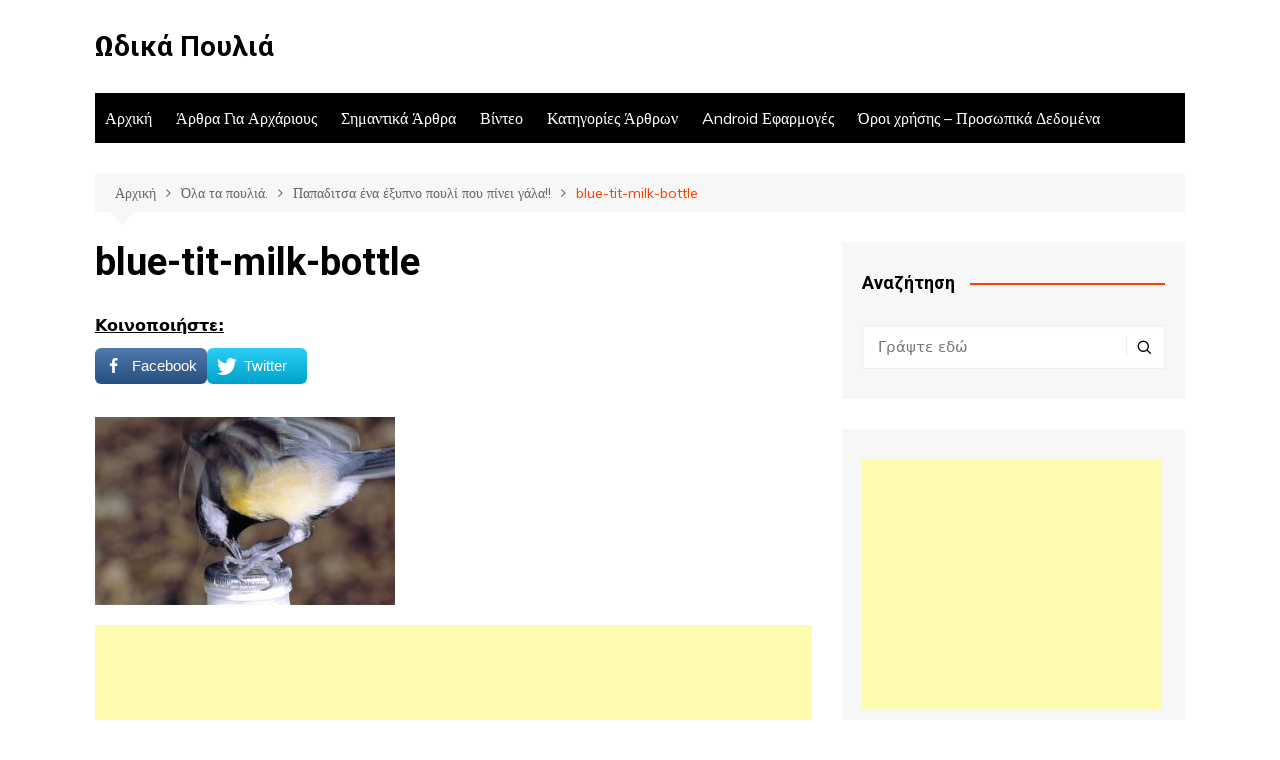

--- FILE ---
content_type: text/html; charset=utf-8
request_url: https://www.google.com/recaptcha/api2/aframe
body_size: 270
content:
<!DOCTYPE HTML><html><head><meta http-equiv="content-type" content="text/html; charset=UTF-8"></head><body><script nonce="m6BqDeRZkZyf-PZg2y8GMQ">/** Anti-fraud and anti-abuse applications only. See google.com/recaptcha */ try{var clients={'sodar':'https://pagead2.googlesyndication.com/pagead/sodar?'};window.addEventListener("message",function(a){try{if(a.source===window.parent){var b=JSON.parse(a.data);var c=clients[b['id']];if(c){var d=document.createElement('img');d.src=c+b['params']+'&rc='+(localStorage.getItem("rc::a")?sessionStorage.getItem("rc::b"):"");window.document.body.appendChild(d);sessionStorage.setItem("rc::e",parseInt(sessionStorage.getItem("rc::e")||0)+1);localStorage.setItem("rc::h",'1768730879694');}}}catch(b){}});window.parent.postMessage("_grecaptcha_ready", "*");}catch(b){}</script></body></html>

--- FILE ---
content_type: text/css
request_url: https://odikapoulia.gr/wp-content/plugins/mashsharer/assets/css/mashsb.min.css?ver=3.8.1
body_size: 46811
content:
.mashsb-buttons a.mash-center,.mashsb-count{text-align:center}.mashsb-buttons .secondary-shares a .text{text-indent:-9999px;line-height:0;display:block}.mashsb-buttons .secondary-shares a .text:after{content:" ";text-indent:0;font-size:13px;display:block}.mashsb-buttons .secondary-shares a{min-width:0;display:block}.mashsb-buttons .secondary-shares a .icon:before{margin-right:0}.mashsb-buttons .mashsb-hide{display:none}@font-face{font-family:mashsb-font;src:url([data-uri]) format('woff'),url([data-uri]) format('truetype')}[class*=" mashicon-"]:hover,[class^=mashicon-]:hover{opacity:.8}[class*=" mashicon-"],[class^=mashicon-] .icon{display:initial;color:#fff}[class*=" mashicon-"] .text,[class^=mashicon-] .text{font-family:sans-serif;color:#fff}[class*=" mashicon-"] .onoffswitch-label,[class^=mashicon-]{font-size:15px;border-radius:0;cursor:pointer}.mashicon-share:before,[class*=" mashicon-"] .icon:before,[class^=mashicon-] .icon:before{font-family:mashsb-font;font-style:normal;font-weight:400;speak:none;font-size:16px;display:inline-block;text-decoration:inherit;width:1em;margin-right:.7em;text-align:center;font-variant:normal;text-transform:none;margin-top:0;float:left}[class^=mashicon-].mash-center .icon:before{float:none}.mashicon-facebook .icon:before{content:'\e800'}.mashicon-google .icon:before{content:'\e801'}.mashicon-pinterest .icon:before{content:'\e802'}.mashicon-linkedin .icon:before{content:'\e803'}.mashicon-digg .icon:before{content:'\e804'}.mashicon-reddit .icon:before{content:'\e805'}.mashicon-stumbleupon .icon:before{content:'\e806'}.mashicon-twitter .icon:before{content:'\e807'}.mashicon-mail .icon:before{content:'\e808'}.mashicon-vk .icon:before{content:'\e809'}.mashicon-print .icon:before{content:'\e80a'}.mashicon-delicious .icon:before{content:'\e80b'}.mashicon-buffer .icon:before{content:'\e80c'}.mashicon-heart .icon:before{content:'\e80d'}.mashicon-weibo .icon:before{content:'\e80e'}.mashicon-pocket .icon:before{content:'\e80f'}.mashicon-xing .icon:before{content:'\e810'}.mashicon-flattr .icon:before{content:'\e811'}.mashicon-odnoklassniki .icon:before{content:'\e812'}.mashicon-tumblr .icon:before{content:'\e813'}.mashicon-subscribe .icon:before{content:'\e808'}.mashicon-whatsapp .icon:before{content:'\e814'}.mashicon-meneame .icon:before{content:'\e815'}.mashicon-managewp .icon:before{content:'\e816'}.mashicon-mailru .icon:before{content:'\E819'}.mashicon-line .icon:before{content:'\E81A'}.mashicon-yummly .icon:before{content:'\E81B'}.mashicon-frype .icon:before{content:'\e81c'}.mashicon-skype .icon:before{content:'\e81d'}.mashicon-share:before{content:'\e81E'}.mashicon-telegram .icon:before{content:'\e81F'}.mashicon-hackernews .icon:before{content:'\e820'}.mashicon-flipboard .icon:before{content:'\e821'}.mashsb-container{padding-top:10px;padding-bottom:10px}.mashsb-buttons a{min-width:177px}.mashsb-box .mashsb-buttons a{padding:13px;margin-right:3px;margin-bottom:3px;float:left;border:0;text-decoration:none}.mashsb-box .mashsb-buttons a:hover{text-decoration:none}.mashsb-box .mashsb-buttons a.mash-nomargin{margin-right:0}.mashsb-box .mashsb-buttons a.mash-medium{padding:10px}.mashsb-box .mashsb-buttons a.mash-small{padding:6px}.mashsb-buttons .float-right{float:right}.mashsb-buttons .float-left{float:left}.mashicon-facebook{background:#2d5f9a}.mashicon-twitter{background:#00c3f3}.mashicon-google{background:#d73d32}.mashicon-subscribe{background:#fff120}.mashicon-pinterest{background:#cd252b}.mashicon-linkedin{background:#2ba3e1}.mashicon-digg{background:#1b5791}.mashicon-stumbleupon{background:#eb4723}.mashicon-vk{background:#5d83aa}.mashicon-mail{background:#888}.mashicon-print{background:#666}.mashicon-reddit{background:#333}.mashicon-delicious{background:#39f}.mashicon-weibo{background:#ed1c24}.mashicon-pocket{background:#ee4055}.mashicon-xing{background:#135a5b}.mashicon-flattr{background:#8cb55b}.mashicon-odnoklassniki{background:#f4731c}.mashicon-managewp{background:#056cad}.mashicon-tumblr{background:#2c4762}.mashicon-meneame{background:#ff7d12}.mashicon-whatsapp{background:#1d9e11}.mashicon-buffer{background:#000}.mashicon-mailru{background:#044b89}.mashicon-line{background:#1dcd00}.mashicon-yummly{background:#e16120}.mashicon-frype{background:#f60}.mashicon-skype{background:#00afef}.mashicon-telegram{background:#1d94d3}.mashicon-hackernews{background:#f60}.mashicon-flipboard{background:#b31f17}.mashicon-buffer .icon,.mashicon-buffer .text{color:#fff}.mashicon-subscribe .icon,.mashicon-subscribe .text{color:#000}.mashsb-count{display:block;padding-bottom:0;font-size:43px;font-weight:700;font-family:Helvetica Neue,Helvetica,Arial,sans-serif;color:#ccc;border:0 solid #FFF;margin-right:10px;margin-top:10px;float:left;line-height:13px}.mashsb-count.mash-medium{font-size:30px;margin-top:5px}.mashsb-count.mash-small{font-size:20px;margin-top:1px}.mashsb-sharetext{font-size:11px;font-family:Arial,sans-serif;color:#8A8C8E}.onoffswitch2:before,.onoffswitch:before{font-size:30px;font-family:arial;font-weight:700}.mashsb-toggle-container{display:none;padding:11px 2% 8px;border:10px solid #FFF120;position:relative;margin-bottom:10px;margin-top:0}[class*=" mashicon-"],[class^=mashicon-]{position:relative;display:inline-block}[class*=" mashicon-"] .text,[class^=mashicon-] .text{padding:0;margin:0}.onoffswitch,.onoffswitch2{position:relative;-webkit-user-select:none;-moz-user-select:none;-ms-user-select:none;float:left;margin-bottom:3px;margin-left:0;cursor:pointer;background-color:#C5C5C5;color:#FFF;text-align:center;display:inline-block}[class*=" mashicon-"] .text:after,[class^=mashicon-] .text:after{line-height:10px}.mashsb-box{line-height:1}.mashsb-count>.counts{clear:both}.onoffswitch{margin-right:0;width:42px;height:42px;line-height:42px}.onoffswitch.mash-medium{width:36px;height:36px;line-height:36px}.onoffswitch.mash-small{width:28px;height:28px;line-height:28px}.onoffswitch:before{content:"+";display:inline-block;vertical-align:middle}.onoffswitch2{margin-right:3px;width:42px;height:42px;line-height:42px}.onoffswitch2.mash-medium{width:36px;height:36px;line-height:36px}.onoffswitch2.mash-small{width:28px;height:28px;line-height:28px}.onoffswitch2:before{content:"-";display:inline-block;vertical-align:super}@media only screen and (max-width:568px){[class*=" mashicon-"] .text,[class^=mashicon-] .text{text-indent:-9999px;line-height:0;display:block}[class*=" mashicon-"] .text:after,[class^=mashicon-] .text:after{content:"";text-indent:0;font-size:13px;display:block}[class*=" mashicon-"],[class^=mashicon-]{text-align:center}[class*=" mashicon-"] .icon:before,[class^=mashicon-] .icon:before{float:none;margin-right:0}.mashsb-buttons a{margin-right:3px;margin-bottom:3px;min-width:0;width:41px}.onoffswitch,.onoffswitch-inner:after .onoffswitch2,.onoffswitch-inner:before,.onoffswitch2-inner:after,.onoffswitch2-inner:before{margin-right:0;width:41px}}.mashsb-widget-img{border:1px solid #ccc;margin-right:5px;margin-top:5px;float:left}.mashsb-widget-post-title{font-weight:700}.mashsb-share-widget li{clear:both;min-height:90px;border-bottom:1px solid #f5f5f5;list-style:none;padding-top:8px;padding-bottom:8px}.mashsb-share-widget{margin:0}.mashsb-excerpt{font-size:12px}.mashicon-share{font-size:12px;cursor:default}.mashicon-share:before{font-size:12px;margin-right:5px}.mashicon-share:hover{opacity:1}.mashsb-stretched .mashsb-buttons{display:-webkit-flex;display:-ms-flexbox;display:flex;-webkit-flex-wrap:wrap;-ms-flex-wrap:wrap;flex-wrap:wrap;-webkit-align-items:flex-start;-ms-flex-align:start;align-items:flex-start}.mashsb-stretched .mashsb-buttons a{-webkit-flex:1 1 auto;-ms-flex:1 1 auto;flex:1 1 auto;min-width:0;box-shadow:0 0}.mashsb-buttons .mashsb-shadow{-webkit-box-shadow:1px 2px 5px 0 rgba(0,0,0,.51);-moz-box-shadow:1px 2px 5px 0 rgba(0,0,0,.51);box-shadow:1px 2px 5px 0 rgba(0,0,0,.51)}.mashsb-main .mashsb-buttons .mashsb-noshadow,.mashsb-main .mashsb-buttons .mashsb-noshadow:hover{box-shadow:none;-webkit-box-shadow:none}.mashsb-main .mashsb-buttons .mashsb-pure-icons{min-width:0;flex:none;-webkit-flex:none}.mashsb-main .mashsb-buttons .mashsb-pure-icons .icon:before{margin-right:0}